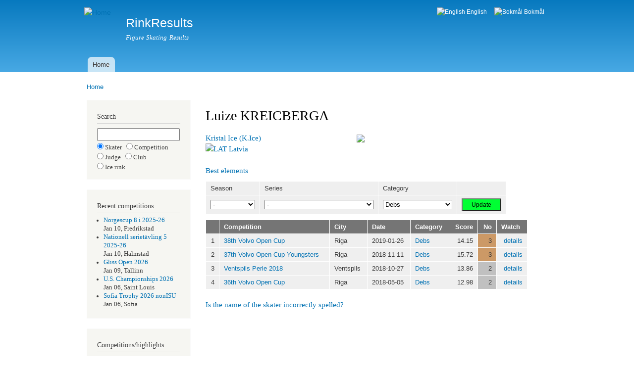

--- FILE ---
content_type: text/html; charset=utf-8
request_url: https://rinkresults.com/skater?skater_id=31218
body_size: 3670
content:
<!DOCTYPE html PUBLIC "-//W3C//DTD XHTML+RDFa 1.0//EN"
  "http://www.w3.org/MarkUp/DTD/xhtml-rdfa-1.dtd">
<html xmlns="http://www.w3.org/1999/xhtml" xml:lang="en" version="XHTML+RDFa 1.0" dir="ltr">

<head profile="http://www.w3.org/1999/xhtml/vocab">
  <meta http-equiv="Content-Type" content="text/html; charset=utf-8" />
<meta name="Generator" content="Drupal 7 (http://drupal.org)" />
<link rel="canonical" href="/skater" />
<link rel="shortlink" href="/node/11" />
<meta name="keywords" content="Luize KREICBERGA, figure skating results, short program, free skating, video clips" />
<meta name="description" content="Figure skating results for Luize KREICBERGA, Kristal Ice (K.Ice)Latvia (LAT)" />
<link rel="shortcut icon" href="https://rinkresults.com/white_skate.ico" type="image/vnd.microsoft.icon" />
  <title>Luize KREICBERGA | RinkResults</title>
  <style type="text/css" media="all">
@import url("https://rinkresults.com/modules/system/system.base.css?ru0tce");
@import url("https://rinkresults.com/modules/system/system.menus.css?ru0tce");
@import url("https://rinkresults.com/modules/system/system.messages.css?ru0tce");
@import url("https://rinkresults.com/modules/system/system.theme.css?ru0tce");
</style>
<style type="text/css" media="all">
@import url("https://rinkresults.com/modules/field/theme/field.css?ru0tce");
@import url("https://rinkresults.com/modules/node/node.css?ru0tce");
@import url("https://rinkresults.com/modules/user/user.css?ru0tce");
</style>
<style type="text/css" media="all">
@import url("https://rinkresults.com/modules/locale/locale.css?ru0tce");
</style>
<style type="text/css" media="all">
@import url("https://rinkresults.com/themes/bartik/css/layout.css?ru0tce");
@import url("https://rinkresults.com/themes/bartik/css/style.css?ru0tce");
@import url("https://rinkresults.com/themes/bartik/css/colors.css?ru0tce");
</style>
<style type="text/css" media="print">
@import url("https://rinkresults.com/themes/bartik/css/print.css?ru0tce");
</style>

<!--[if lte IE 7]>
<link type="text/css" rel="stylesheet" href="https://rinkresults.com/themes/bartik/css/ie.css?ru0tce" media="all" />
<![endif]-->

<!--[if IE 6]>
<link type="text/css" rel="stylesheet" href="https://rinkresults.com/themes/bartik/css/ie6.css?ru0tce" media="all" />
<![endif]-->
  <script type="text/javascript" src="https://rinkresults.com/misc/jquery.js?v=1.4.4"></script>
<script type="text/javascript" src="https://rinkresults.com/misc/jquery-extend-3.4.0.js?v=1.4.4"></script>
<script type="text/javascript" src="https://rinkresults.com/misc/jquery-html-prefilter-3.5.0-backport.js?v=1.4.4"></script>
<script type="text/javascript" src="https://rinkresults.com/misc/jquery.once.js?v=1.2"></script>
<script type="text/javascript" src="https://rinkresults.com/misc/drupal.js?ru0tce"></script>
<script type="text/javascript">
<!--//--><![CDATA[//><!--
jQuery.extend(Drupal.settings, {"basePath":"\/","pathPrefix":"","setHasJsCookie":0,"ajaxPageState":{"theme":"bartik","theme_token":"rxqCaZMFaZiDxrle_UZMOzuenUtz8BXPaXp5wXEyIX8","js":{"misc\/jquery.js":1,"misc\/jquery-extend-3.4.0.js":1,"misc\/jquery-html-prefilter-3.5.0-backport.js":1,"misc\/jquery.once.js":1,"misc\/drupal.js":1},"css":{"modules\/system\/system.base.css":1,"modules\/system\/system.menus.css":1,"modules\/system\/system.messages.css":1,"modules\/system\/system.theme.css":1,"modules\/field\/theme\/field.css":1,"modules\/node\/node.css":1,"modules\/user\/user.css":1,"modules\/locale\/locale.css":1,"themes\/bartik\/css\/layout.css":1,"themes\/bartik\/css\/style.css":1,"themes\/bartik\/css\/colors.css":1,"themes\/bartik\/css\/print.css":1,"themes\/bartik\/css\/ie.css":1,"themes\/bartik\/css\/ie6.css":1}}});
//--><!]]>
</script>
</head>
<body class="html not-front not-logged-in one-sidebar sidebar-first page-node page-node- page-node-11 node-type-restricted-page i18n-en" >
  <div id="skip-link">
    <a href="#main-content" class="element-invisible element-focusable">Skip to main content</a>
  </div>
    <div id="page-wrapper"><div id="page">

  <div id="header" class="without-secondary-menu"><div class="section clearfix">

          <a href="/" title="Home" rel="home" id="logo">
        <img src="https://rinkresults.com/sites/default/files/linnea1.png" alt="Home" />
      </a>
    
          <div id="name-and-slogan">

                              <div id="site-name">
              <strong>
                <a href="/" title="Home" rel="home"><span>RinkResults</span></a>
              </strong>
            </div>
                  
                  <div id="site-slogan">
            Figure Skating Results          </div>
        
      </div> <!-- /#name-and-slogan -->
    
      <div class="region region-header">
    <div id="block-locale-language" class="block block-locale">

    <h2 class="element-invisible">Languages</h2>
  
  <div class="content">
    <ul class="language-switcher-locale-url"><li class="en first active"><a href="/skater" class="language-link active" xml:lang="en"><img class="language-icon" src="https://rinkresults.com/sites/all/modules/languageicons/flags/en.png" width="16" height="12" alt="English" title="English" /> English</a></li>
<li class="nb last"><a href="/nb/skater" class="language-link" xml:lang="nb"><img class="language-icon" src="https://rinkresults.com/sites/all/modules/languageicons/flags/nb.png" width="16" height="12" alt="Bokmål" title="Bokmål" /> Bokmål</a></li>
</ul>  </div>
</div>
  </div>

          <div id="main-menu" class="navigation">
        <h2 class="element-invisible">Main menu</h2><ul id="main-menu-links" class="links clearfix"><li class="menu-276 first last"><a href="/" title="">Home</a></li>
</ul>      </div> <!-- /#main-menu -->
    
    
  </div></div> <!-- /.section, /#header -->

  
  
  <div id="main-wrapper" class="clearfix"><div id="main" class="clearfix">

          <div id="breadcrumb"><h2 class="element-invisible">You are here</h2><div class="breadcrumb"><a href="/">Home</a></div></div>
    
          <div id="sidebar-first" class="column sidebar"><div class="section">
          <div class="region region-sidebar-first">
    <div id="block-block-3" class="block block-block">

    
  <div class="content">
    <h2>Search</h2><form method='post' action='search-selector'><input type='text' name='search_string' style='width:13em' maxlength='30'><input type='radio' name='search_type'checked='checked'value='skater'> Skater &nbsp;&nbsp;<input type='radio' name='search_type'value='comp'>   Competition <br /><input type='radio' name='search_type'value='judge'>  Judge &nbsp;&nbsp;<input type='radio' name='search_type'value='club'>   Club <br /><input type='radio' name='search_type'value='rink'>   Ice rink</form>  </div>
</div>
<div id="block-block-1" class="block block-block">

    
  <div class="content">
    <h2>Recent competitions</h2><ul><li><a href="https://rinkresults.com/competition?competition_id=4140" style="text-decoration:none">Norgescup 8 i 2025-26</a><br />Jan 10, Fredrikstad</li><li><a href="https://rinkresults.com/competition?competition_id=4141" style="text-decoration:none">Nationell serietävling 5 2025-26</a><br />Jan 10, Halmstad</li><li><a href="https://rinkresults.com/competition?competition_id=4139" style="text-decoration:none">Gliss Open 2026</a><br />Jan 09, Tallinn</li><li><a href="https://rinkresults.com/competition?competition_id=4135" style="text-decoration:none">U.S. Championships 2026</a><br />Jan 06, Saint Louis</li><li><a href="https://rinkresults.com/competition?competition_id=4138" style="text-decoration:none">Sofia Trophy 2026 nonISU</a><br />Jan 06, Sofia</li></ul>  </div>
</div>
<div id="block-block-2" class="block block-block">

    
  <div class="content">
    <h2>Competitions/highlights</h2><ul>  <li><a href='https://rinkresults.com/competitions'      >List competitions</a></li>  <li><a href='https://rinkresults.com/list-best-elements'>List best elements</a></li>  <li><a href='https://rinkresults.com/list-high-scores'  >List high scores</a></li>  <li><a href='https://rinkresults.com/list-skaters'      >List skaters</a></li>  <li><a href='https://rinkresults.com/list-judges'       >List officials</a></li>  <li><a href='https://rinkresults.com/countries'         >List countries</a></li></ul>  </div>
</div>
  </div>
      </div></div> <!-- /.section, /#sidebar-first -->
    
    <div id="content" class="column"><div class="section">
            <a id="main-content"></a>
                    <h1 class="title" id="page-title">
          Luize KREICBERGA        </h1>
                          <div class="tabs">
                  </div>
                          <div class="region region-content">
    <div id="block-system-main" class="block block-system">

    
  <div class="content">
    <div id="node-11" class="node node-restricted-page node-full clearfix">

      
  
  <div class="content clearfix">
    <div class="field field-name-body field-type-text-with-summary field-label-hidden"><div class="field-items"><div class="field-item even"><a href="club?club_id=1769" style="text-decoration:none">Kristal Ice (K.Ice)</a><br /><a href="country?country=LAT" style="text-decoration:none"><img alt="LAT" src="/rrtools/flags/14x11/LAT.png" /> Latvia</a><br /><a href="show-records?skater_id=31218" style="text-decoration:none"><img style='position:absolute; top:80px; left:320px' src='/rrtools/images/pokal_46x60.png' /></a><br /><a href="element-records?skater=31218" style="text-decoration:none">Best elements</a><br /><form method='post' action='/skater?skater_id=31218'><table style='width:40em'><tr><td style='text-align:left'>Season</td><td style='text-align:left'>Series</td><td style='text-align:left'>Category</td><td style='text-align:left'></td></tr><tr><td style='text-align:left'><select name='season' style='width:90px'><option value='any'>-</option><option value='2018-2019'>2018-19</option><option value='2017-2018'>2017-18</option></select></td><td style='text-align:left'><select name='series' style='width:220px'><option value='any'>-</option><optgroup id='HEADER' label='International competitions'><option value='BALTICS'>Baltics</option><option value='LATVOL'>Volvo cup</option><optgroup id='HEADER' label='Other'><option value='ANYINT'>International competitions</option></optgroup></select></td><td style='text-align:left'><select name='class' style='width:140px'><option value='debs'>Debs</option></select></td><td style='text-align:left'><input type='submit' value='Update' name='submit' style='width:80px; background-color:#00FF33'></td></tr></table></form><table style='width:650px'><tr><th style='text-align:left'></th><th style='text-align:left'>Competition</th><th style='text-align:left'>City</th><th style='text-align:left'>Date</th><th style='text-align:left'>Category</th><th style='text-align:right'>Score</th><th style='text-align:right'>No</th><th style='text-align:left'>Watch</th></tr><tr><td style='text-align:right'>1</td><td style='text-align:left'><a href="competition?competition_id=2250" style="text-decoration:none">38th Volvo Open Cup</a></td><td style='text-align:left'>Riga</td><td style='text-align:left'>2019-01-26</td><td style='text-align:left'><a href="class?competition_id=2250&class_name=Debs_girls" style="text-decoration:none">Debs</a></td><td style='text-align:right'>14.15</td><td style='text-align:right;background-color:#CC9966'>3</td><td style='text-align:right'><a href="judges-scores?competition_id=2250&race_id=61" style="text-decoration:none">details</a></td></tr>
<tr><td style='text-align:right'>2</td><td style='text-align:left'><a href="competition?competition_id=2165" style="text-decoration:none">37th Volvo Open Cup Youngsters</a></td><td style='text-align:left'>Riga</td><td style='text-align:left'>2018-11-11</td><td style='text-align:left'><a href="class?competition_id=2165&class_name=Debs_girls" style="text-decoration:none">Debs</a></td><td style='text-align:right'>15.72</td><td style='text-align:right;background-color:#CC9966'>3</td><td style='text-align:right'><a href="judges-scores?competition_id=2165&race_id=8" style="text-decoration:none">details</a></td></tr>
<tr><td style='text-align:right'>3</td><td style='text-align:left'><a href="competition?competition_id=2117" style="text-decoration:none">Ventspils Perle 2018</a></td><td style='text-align:left'>Ventspils</td><td style='text-align:left'>2018-10-27</td><td style='text-align:left'><a href="class?competition_id=2117&class_name=Debs_girls" style="text-decoration:none">Debs</a></td><td style='text-align:right'>13.86</td><td style='text-align:right;background-color:#C0C0C0'>2</td><td style='text-align:right'><a href="judges-scores?competition_id=2117&race_id=44" style="text-decoration:none">details</a></td></tr>
<tr><td style='text-align:right'>4</td><td style='text-align:left'><a href="competition?competition_id=2037" style="text-decoration:none">36th Volvo Open Cup</a></td><td style='text-align:left'>Riga</td><td style='text-align:left'>2018-05-05</td><td style='text-align:left'><a href="class?competition_id=2037&class_name=Debs_girls" style="text-decoration:none">Debs</a></td><td style='text-align:right'>12.98</td><td style='text-align:right;background-color:#C0C0C0'>2</td><td style='text-align:right'><a href="judges-scores?competition_id=2037&race_id=67" style="text-decoration:none">details</a></td></tr>
</table><p style="margin-top:20px;"><a href="feedback?skater_id=31218" style="text-decoration:none">Is the name of the skater incorrectly spelled?</a></p><p/>
<div id="fb-root"></div>
<script async defer crossorigin="anonymous" src="https://connect.facebook.net/en_US/sdk.js#xfbml=1&version=v16.0" nonce="y9cJ8sy4">
</script>
<div class="fb-like"
  data-href="https://rinkresults.com/skater?skater_id=31218"
  data-width="450"
  data-layout="standard"
  data-action="like"
  data-share="true"
  data-size="large"
</div>
</div></div></div>  </div>

  
  
</div>
  </div>
</div>
  </div>
      
    </div></div> <!-- /.section, /#content -->

    
  </div></div> <!-- /#main, /#main-wrapper -->

  
  <div id="footer-wrapper"><div class="section">

    
    
  </div></div> <!-- /.section, /#footer-wrapper -->

</div></div> <!-- /#page, /#page-wrapper -->
  </body>
</html>
